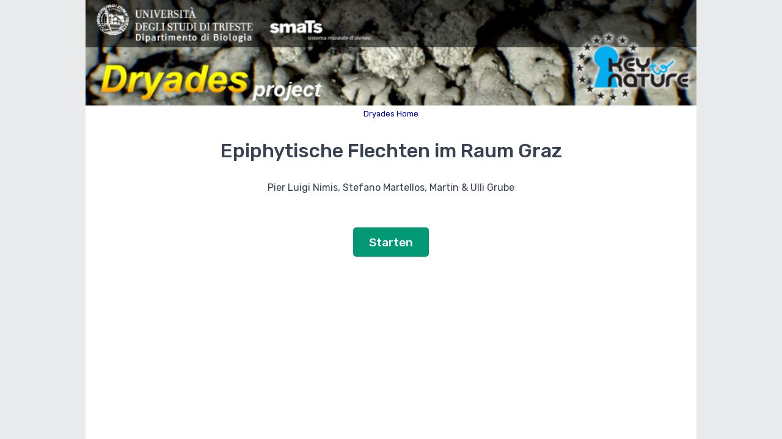

--- FILE ---
content_type: text/html; charset=UTF-8
request_url: https://dryades.units.it/home/index.php?procedure=ext_key_home&key_type=var&key_id=14512
body_size: 2701
content:

<!DOCTYPE html>
<html lang="en">
  <head>
    <meta charset="UTF-8" />
    <meta name="viewport" content="width=device-width, initial-scale=1.0" />
    <link rel="stylesheet" href="./css/style.css" />
    <link rel="preconnect" href="https://fonts.googleapis.com">
<link rel="preconnect" href="https://fonts.gstatic.com" crossorigin>
<link href="https://fonts.googleapis.com/css2?family=Rubik:wght@300;400;500;700&display=swap" rel="stylesheet">
    <script src="./js/app.js" defer></script>
    <!-- <script src="https://use.fontawesome.com/7d78b344b4.js"></script> -->
    <!-- required to fix scroll lock on ios -->

    <script src="./js/bodyScrollLock.js"></script>

<title>Epiphytische Flechten im Raum Graz</title><!-- <link rel="shortcut icon" type="image/png" href="img/favicon.png"/> -->
<meta name="description"
  content="Project Dryades, coordinated by the Department of Life Sciences of the Trieste University allows access to databases on the biodiversity of Italy.">
<meta name="keywords" content="biodiversity, plants, animals, lichens, fungi, keys, images">
<meta name="robots" content="index, follow">
<meta http-equiv="Content-Type" content="text/html; charset=utf-8">
<link rel="apple-touch-icon" sizes="180x180" href="img/dryades_favicon/apple-touch-icon.png">
<link rel="icon" type="image/png" sizes="32x32" href="img/dryades_favicon/favicon-32x32.png">
<link rel="icon" type="image/png" sizes="16x16" href="img/dryades_favicon/favicon-16x16.png">
<link rel="manifest" href="img/dryades_favicon/site.webmanifest">
</head>

<body>
  <div class="container"><div class="key-home-container">
  <div class="key-home-guts">
    <div class="key-single-banner">
      <img src="https://dryades.units.it/home/img/banners/bal00036.jpg" alt="" />
      <div
        class="key-couplet-title"
        style="text-align: center; padding: 0.1rem; font-size: 0.8em"
      >
        <a
          href="https://dryades.units.it/home"
          style="text-decoration: none !important; color: rgb(0, 0, 180)"
          >Dryades Home</a
        >
      </div>
    </div>
    <div class="key-single-title"><h4>Epiphytische Flechten im Raum Graz</h4></div>
    <div class="key-single-authors">Pier Luigi Nimis, Stefano Martellos, Martin & Ulli Grube</div>
    <div class="key-single-img-au"></div>
    <div class="key-single-description"></div>
    <div class="key-single-link">
      <a href="http://dryades.units.it/home/index.php?procedure=view_external&key_id=14512&key_type=var" class="link-like-button enter-button">Starten</a>
    </div>
    <br />
    <!-- </div>
</div> -->
<!-- Questi div vengono chiusi nello script -->
 <!--  </div> -->
<!-- </div> -->
</div>
    </div>

--- FILE ---
content_type: text/css
request_url: https://dryades.units.it/home/css/style.css
body_size: 36211
content:
/* COLORS */
/* NIGHT MODE */
/* :root {
  --primary: #047857;
  --darker: #232323;
  --dark: #fff;
  --pure: #374151;
  --smoke: whitesmoke;
  --light-gray: rgb(23, 27, 33);
} */

:root {
  /* --primary: #059669; */
  --primary: #019875;
  --darker: #232323;
  --dark: #374151;
  --less-dark: #48566b;
  --pure: #fff;
  --smoke: whitesmoke;
  --dark-gray: #6b7280;
  /* --light-gray: #f3f4f6; */
  --light-gray: #e8eaec;
}

/* GENERAL */

* {
  padding: 0;
  margin: 0;
  box-sizing: border-box;
  -webkit-font-smoothing: antialiased;
}

html {
  font-size: 16px;
  scroll-behavior: smooth;
}

body {
  font-family: "Rubik", sans-serif;
  font-weight: 400;
  background: var(--pure);
  color: var(--dark);
}

h3,
h4 {
  font-weight: 500;
}

p {
  hyphens: auto;
}

/* L'unico modo per bloccare lo scrolling in safari su ios */
/* alla fine ho aggiunto una classe javascript */
.scrollblock {
  overflow-y: hidden;
  /* position: relative;
    height: 100%; */

  touch-action: none;
  overscroll-behavior: none;
  -webkit-overflow-scrolling: auto;
  overflow: hidden;
}

.container {
  max-width: min(100%, 2000px);
  width: 100vw;
  margin: 0 auto;
  position: relative;
  overflow: hidden;
  background: var(--light-gray);
}

.main-home {
  /* min hight = 100vh - navbar - footer */

  min-height: calc(100vh - 25rem);
}

.main-page {
  /* min hight = 100vh - navbar - footer */

  min-height: calc(100vh - 13.5rem);
}

footer {
  height: 8rem;
  margin-top: 1rem;
  display: flex;
  align-items: center;
  justify-content: center;
  text-align: center;
  background-color: var(--dark);
  color: var(--pure);
}

.nav-wrapper {
  position: relative;
  display: flex;
  align-items: center;
  justify-content: space-between;
  background-color: rgba(255, 255, 255, 0);
  padding: 0 2rem;
  height: 4rem;
  z-index: 9999;
  color: white;
}

.nav-page {
  background-color: var(--light-gray) !important;
  color: var(--dark) !important;
}

.brand {
  display: flex;
  align-items: center;
}
.brand:hover {
  cursor: pointer;
}

.brand img {
  height: 2rem;
}

.nav-wrapper ul.nav-list {
  list-style-type: none;
  display: flex;
}

.nav-wrapper ul.nav-list li {
  position: relative;
}

.nav-wrapper ul.nav-list li a {
  all: unset;
  font-weight: 500;

  text-decoration: none;

  transition: all 0.2s ease-in-out;
}
.has-dropdown::after {
  content: "▾";
  padding-left: 5px;
}
.nav-wrapper ul.nav-list li a:hover {
  cursor: pointer;
}

.btn {
  background: var(--primary);
  color: var(--pure);
  outline: none;
  padding: 8px 20px;
  font-size: 14px;
  cursor: pointer;
  letter-spacing: 1px;
  border: 1px solid transparent;
  transition: all 0.5s ease-in-out;
}

.btn:hover {
  background: transparent;
  border-color: var(--pure);
}

nav ul.dropdown-list {
  list-style-type: none;
  display: none;
  /* background-color: var(--pure); */
  position: absolute;
  /* width: max-content; */
  z-index: 1;
  /*   transform: translateX(-50%); */
  opacity: 0;
  pointer-events: none;
}

.nav-wrapper ul.dropdown-list li {
  margin-left: 0;
  padding: 5px 0;
}

/* .nav-wrapper ul.dropdown-list li a {
  color: var(--dark);
} */

@keyframes moveUp {
  0% {
    opacity: 0;
    transform: translateX(-50%) translateY(0px);
  }
  100% {
    opacity: 1;
    transform: translateX(-50%) translateY(20px);
  }
}

.hamburger {
  display: none;
}

.hamburger,
.brand {
  z-index: 9999;
}

.nav-block {
  display: none;
}
.banner {
  width: 100vw;
  height: 16rem;
  overflow: hidden;
  position: absolute;
  top: -3rem;
  right: 0;
  z-index: 0;

  background-image: url("../img/img.jpg");

  filter: saturate(105%);

  background-size: cover;

  background-attachment: fixed;
  background-position: 0 -340px;
  background-repeat: no-repeat;
}
@media screen and (min-width: 1600px) {
  .banner {
    height: 20rem;
  }
  .title-home {
    margin-top: 16rem !important;
  }
  .main-home {
    min-height: calc(100vh - 29rem);
  }
}

.gradient {
  width: 100vw;
  height: 8rem;
  overflow: hidden;
  position: absolute;
  top: 0;
  right: 0;
  z-index: 2;
  background-image: linear-gradient(
    rgba(0, 0, 0, 0.5),
    rgba(0, 0, 0, 0.4),
    rgba(0, 0, 0, 0.1),
    rgba(0, 0, 0, 0)
  );
  background-size: 100vw 8rem;
}

.banner-small {
  height: 7rem;
  background-image: linear-gradient(rgba(0, 0, 0, 0.7), rgba(0, 0, 0, 0.5)),
    url("../img/img.jpg");
}

.home-title {
  position: relative;
  z-index: 2;
  width: inherit;
  /* height: 20rem; */
  display: flex;
  align-items: center;
  justify-content: center;

  margin-top: -1.5rem;
  margin-bottom: 10rem;
  text-align: center;
}

.title-home {
  margin-left: auto;
  margin-right: auto;
  margin-top: 12rem;
  border-radius: 5px;
  width: min(1000px, 90%);
  /* background: white; */
  color: var(--dark);
  backdrop-filter: blur(10px);
  -webkit-backdrop-filter: blur(10px);
  flex-direction: column;
  margin-bottom: 4rem;
  /* padding: 10px; */
}
.only-title {
  font-weight: 500;
  font-size: 3em;
  color: var(--dark);
  padding: 2rem 1rem 0 1rem;
  /* color: #e0af6f; */
}

.only-sub {
  margin: 4rem 0;
  font-weight: 500;
}

.home-description {
  padding: 2rem;
  padding-bottom: 2rem;
  text-align: justify;
  line-height: 1.5em;
}

@media screen and (max-width: 500px) {
  .banner {
    background-position: center;
    background-attachment: inherit;
  }
  .title-home {
    width: 100%;
    padding-left: 1rem;
    padding-right: 1rem;
    /* padding-top: 0;
    margin-top: 5rem; */
  }
  /* .only-title {
    font-size: 5em;
  } */
  .only-sub {
    margin: 3rem 0 1rem 0;
  }
  .home-description {
    margin-top: 1rem;
    padding: 1rem 0;
    margin-bottom: 2rem;
  }
}

.title-small {
  color: var(--dark);
  height: 6rem;
  font-size: 3em !important;
  font-weight: 500;
  letter-spacing: 1px;
  margin: 0.5rem;
  text-align: center;
}

.contact-container {
  align-items: start !important;
  padding-left: min(5rem, 10%) !important;
  padding-right: min(5rem, 10%) !important;
}

.contact-block:first-child {
  margin-bottom: 3em;
}

@media screen and (max-width: 500px) {
  .title-small {
    font-size: 2em !important;
  }
  .search-title {
    height: 4rem !important;
    font-size: 2em !important;
  }
}

/* GRID */
.grid {
  background: transparent;
  display: grid;
  width: inherit;
  column-gap: 3rem;
  row-gap: 3rem;
  margin: 1rem 1rem;
}

.grid:not(:last-child) {
  margin-bottom: 9.6rem;
}

.grid--2-cols {
  grid-template-columns: repeat(2, 1fr);
}

.grid--3-cols {
  grid-template-columns: repeat(3, 1fr);
}
@media screen and (max-width: 860px) {
  .grid--3-cols {
    grid-template-columns: 1fr;
    grid-template-rows: repeat(3, 1fr);
    margin: 0 2rem;
  }
}
.home-card-container {
  display: flex;
  flex-direction: row;
  flex-wrap: wrap;
  justify-content: center;
  align-items: center;
  width: inherit;
}
.home-card-container2 {
  display: flex;
  flex-direction: column;

  width: inherit;
}
.key-card-container {
  flex-direction: column;
}

.grid--4-cols {
  grid-template-columns: repeat(4, 1fr);
}

.grid--center-v {
  align-items: center;
}

/* HOME CARD */
.home-card {
  margin: 1rem 1rem;
  width: min(90%, 600px);
  max-height: 5rem;
  margin-left: auto;
  margin-right: auto;
  padding: 1rem;
  min-height: 7rem;
  /* background-color: var(--pure); */
  display: grid;
  grid-template-columns: 0.2fr 1fr;
  /* box-shadow: 0 4px 6px 0 rgb(0 0 0 / 0.1), 0 2px 4px 0 rgb(0 0 0 / 0.1); */
  /* box-shadow: 0 0 4px rgb(0 0 0 / 0.1), 0 0 4px rgb(0 0 0 / 0.1); */
  border: 1px solid var(--light-gray);
  border-radius: 5px;
  /* transition: transform 0.3s; */
  cursor: pointer;
}
.home-card:last-child {
  margin-bottom: 4rem;
}
.card-small {
  width: 15rem;
  padding: 1rem;
  height: 20rem;
  min-height: 20rem;
  padding: 0;
  grid-template-rows: 1fr 0.3fr;
  overflow: hidden;
}
.card-small img {
  height: 100%;
}

.key-card {
  margin: 0.5rem 0;
  width: 90%;
  min-height: 4rem;

  background-color: var(--pure);
  display: grid;
  grid-template-columns: 100px 2fr 0.3fr;
  /* box-shadow: 0 4px 6px 0 rgb(0 0 0 / 0.1), 0 2px 4px 0 rgb(0 0 0 / 0.1); */
  /* box-shadow: 0 0 4px rgb(0 0 0 / 0.1), 0 0 4px rgb(0 0 0 / 0.1); */
  align-items: center;
  justify-content: center;
  border-radius: 5px;
  /* transition: transform 0.3s; */
  cursor: pointer;
  overflow: hidden;
}

/* @media screen and (max-width: 860px) {
  .home-card {
    max-width: 30rem;
  }
} */
@media screen and (max-width: 500px) {
  .home-card {
    margin: 2rem 0;
  }
}

/* .home-card:hover, */
.key-card:hover {
  /* transform: translateY(-5px) translateZ(0);
  box-shadow: 0 10px 15px 0 rgb(0 0 0 / 0.1), 0 4px 6px 0 rgb(0 0 0 / 0.1); */
  box-shadow: 0 0 4px rgb(0 0 0 / 0.1), 0 0 4px rgb(0 0 0 / 0.1);
}

.home-card:hover {
  background-color: var(--light-gray);
}

.card-icon,
.card-title,
.card-text {
  align-self: center;
  justify-self: center;
}
.key-title {
  box-sizing: border-box;
  padding: 0 1rem;
  width: 100%;
}
@media screen and (max-width: 320px) {
  .key-title {
    word-break: break-all;
  }
}

.key-title-name {
  text-align: center;
  font-size: 3em;
  margin: 1rem 0;
}

.card-icon {
  background-color: var(--primary);
  border-radius: 50%;
  color: #fff;
  text-align: center;
  height: 60px;
  width: 60px;
  line-height: 60px;
  display: inline-block;
  font-size: 25px;
  font-weight: 700;
}

.card-title {
  font-weight: 500;
  font-size: 1.5em;
  padding-left: max(10%, 20px);
  justify-self: flex-start;
}

/* KEYS VISIBILITY */
.page-title {
  margin: 2rem 1rem;
}
.key-block-container {
  max-width: 1000px;
  margin-left: auto;
  margin-right: auto;
}

.key-vis-container {
  display: flex;

  margin: 0.5rem 1rem;

  background-color: var(--pure);
  border-radius: 5px;
  align-items: center;
}

.general-container {
  padding: 2rem 1rem;
  flex-direction: column;
}
.general-container p {
  margin: 1rem 0;
}

.home-title-container {
  position: relative;
  z-index: 1;
  margin-top: 10rem;
  height: 600px;
}

.key-vis-container:hover {
  box-shadow: 0 0 4px rgb(0 0 0 / 0.1), 0 0 4px rgb(0 0 0 / 0.1);
}

.key-vis-container p {
  margin-left: 2rem;
  margin-left: 1rem;
}

.div-radio {
  width: 40px;

  padding: 1rem;
  display: flex;
  align-self: stretch;
  align-items: center;
  justify-content: center;
}

.visibility-on {
  background-color: rgb(4, 192, 4);
  border-bottom-left-radius: 5px;
  border-top-left-radius: 5px;
}

.visibility-off {
  background-color: rgb(254, 82, 82);
}

.portal-image {
  width: 190px;
  height: 123px;
  margin: 1rem;
  object-fit: contain;
  /* transform: scale(50%); */
}
.checklist-image {
  width: 150px;
  height: 150px;
  margin: 1rem;
  /* transform: scale(50%); */
}
.checklist-wrapper {
  padding-left: 1rem;
  padding-right: 0;
}
@media screen and (max-width: 420px) {
  .checklist-wrapper {
    padding-left: 0;
  }
}
.checklist-title {
  margin-bottom: 1rem;
}
.checklist-flag {
  text-align: end;
}

.checklist-description p {
  margin-left: 0;
}
.checklist-description p:first-child {
  padding-bottom: 0.3rem;
}

footer img {
  filter: brightness(0) invert(1);
  height: 4.5rem;
}
@media screen and (max-width: 500px) {
  footer img {
    height: 3rem;
  }
  .portal-image {
    width: 95px;
    height: 61px;
    margin: 0.5rem 0rem 0.5rem 0.5rem;
  }
  .checklist-image {
    width: 75px;
    height: 75px;
    margin: 0.5rem 0rem 0.5rem 0.5rem;
  }

  .checklist-flag {
    padding-left: 0.4rem;
    padding-right: 0.4rem;
  }
  .checklist-description {
    font-size: 0.9em;
  }
}

@media screen and (max-width: 380px) {
  .portal-image {
    width: 77px;
    height: 49px;
  }
}

/* LISTA E RICERCA CHIAVI */
.key-selection {
  display: flex;
  align-items: center;
  justify-content: center;
  margin: 0.5rem 0;
  /* width: 60px;
  height: 60px; */
}

.key-selection-image {
  max-width: 120px;
  width: 120px;
  height: auto;
}
/* .key-selection img {
  transform: scale(2);
} */
.key-selection-card {
  display: flex;
  flex-direction: column;
  align-items: center;
  justify-content: flex-start;
  width: 13rem;
  height: 13.2rem;
  padding: 1rem;

  overflow: hidden;
  margin: 1rem 1rem;

  background-color: var(--pure);
  border-radius: 5px;
  /* box-shadow: 0 0 4px rgb(0 0 0 / 0.1), 0 0 4px rgb(0 0 0 / 0.1); */

  cursor: pointer;
}

.key-selection-title {
  font-weight: 500;
  text-align: center;
  margin-top: 0.5rem;
}

/* FOR SCALE */
@media screen and (max-width: 860px) {
  .key-selection-card {
    height: 14.5rem;
  }
}
/* FOR MOBILE */
@media screen and (max-width: 420px) {
  .key-selection-card {
    margin: 0.5rem 0.4rem;
    flex-direction: row;
    justify-content: left;
    padding: 1rem 1.2rem 1rem 0.8rem;
    width: 100vw;
    height: 10rem;
    /* box-shadow: 0 0 0 rgb(0 0 0 / 0.1), 0 0 0 rgb(0 0 0 / 0.1); */
  }
  .key-selection {
    margin-right: 1rem;
  }
  .key-selection-title {
    text-align: left;
  }
  .key-selection-image {
    max-width: 120px;
    width: 25vw;
    height: auto;
  }
}

.key-clickable {
  padding: 0.5rem;
}

/* RICERCA E SELEZIONE */
.input-box {
  display: flex;
  flex-direction: column;
  align-items: center;
  justify-content: flex-start;
  padding: 1rem;
  overflow: hidden;
  margin: 1rem auto;
  max-width: 860px;
  /* padding-left: 25vw; */

  background-color: var(--pure);

  border-radius: 5px;
  /* box-shadow: 0 0 4px rgb(0 0 0 / 0.1), 0 0 4px rgb(0 0 0 / 0.1); */
}

.lang-check {
  margin: 0.5rem 0 0.5rem 0.8rem;
}

.input-title,
.input-title-org {
  font-size: 1.5em;
  font-weight: 500;
  text-align: center;
  margin-bottom: 1rem;
}

.input-subtitle-org {
  margin-top: -0.7rem;
  text-align: center;
  color: var(--less-dark);
  margin-bottom: 1rem;
}
#key-string,
#key-taxa {
  all: unset;
  height: 28px;
  margin: 0.5rem 0 1rem 0;
  border: 1px solid var(--dark);
  /* box-shadow: 0 0 4px rgb(0 0 0 / 0.1), 0 0 4px rgb(0 0 0 / 0.1); */
  border-radius: 5px;

  width: 100%;
}

.organism-check {
  margin: 0.4rem;

  display: flex;
  align-items: center;
}

.organism-check label {
  align-self: center;
  display: flex;
  align-items: center;
}
.organism-check label::before {
  content: "";
  display: inline-block;

  background-size: 100%;
  width: 45px;
  height: 45px;
  /* top: 15px; */
  position: relative;
  margin: 0 0.5rem;
}
#pla-label::before {
  background-image: url(../img/key-thumbnail/pla.jpg);
}
#lic-label::before {
  background-image: url(../img/key-thumbnail/lic.jpg);
}
#alg-label::before {
  background-image: url(../img/key-thumbnail/alg.jpg);
}
#mus-label::before {
  background-image: url(../img/key-thumbnail/mus.jpg);
}
#ins-label::before {
  background-image: url(../img/key-thumbnail/ins.png);
}
#pes-label::before {
  background-image: url(../img/key-thumbnail/pes.jpg);
}
#fun-label::before {
  background-image: url(../img/key-thumbnail/fun.png);
}
#ucc-label::before {
  background-image: url(../img/key-thumbnail/ucc.jpg);
}

.search-button {
  all: unset;

  padding: 0.8rem 1.6rem;
  background-color: var(--pure);
  border-radius: 5px;
  font-weight: 500;
  /* box-shadow: 0 0 3px rgb(0 0 0 / 0.1), 0 0 3px rgb(0 0 0 / 0.1); */
}
.box-invisible {
  background-color: var(--light-gray);
  box-shadow: none;
}
.search-button:hover {
  cursor: pointer;
  box-shadow: 0 0 4px rgb(0 0 0 / 0.1), 0 0 4px rgb(0 0 0 / 0.1);
}

/* KEY SEARCH FOR MOBILE */
@media screen and (max-width: 860px) {
  .input-box {
    margin: 1rem 0.5rem;
  }
}

/* KEY VIEW PAGE */
.key-page-wrapper {
  display: flex;

  align-items: center;
  min-height: 100vh;
  width: 100%;
  flex-direction: column;
  /* gap: 2em; */
}

.key-content-wrapper {
  display: grid;
  column-gap: 2rem;
  max-width: 120rem;

  grid-template-columns: 20rem 40rem 20rem; /* uguale a button width */
}

@media screen and (max-width: 1350px) {
  .key-content-wrapper {
    width: 98%;
  }
  .key-content-wrapper {
    grid-template-columns: auto 30rem auto;
  }
}
@media screen and (max-width: 1000px) {
  .key-content-wrapper {
    column-gap: 1rem;
    grid-template-columns: auto 25rem auto;
  }
}

.key-navbar,
.key-steps {
  /* margin-top: 2rem; */ /* per allineamento */
  display: flex;
  flex-direction: column;
  justify-content: center;
  align-items: center;
}
.key-navbar {
  /*  margin-top: 2rem; */
  flex-direction: row;
  width: min(1000px, 100%);
  justify-content: space-between;
  align-items: stretch;
}
.key-steps {
  width: 50rem;
  max-width: 96%;
}

/* .key-navbar {
  margin-bottom: 1rem;
} */

.key-navbar-mini {
  display: flex;
  flex-direction: row;
  width: 100%;
  justify-content: space-between;
  align-items: center;
}
.key-navbar-btn,
.key-navbar-mini-btn,
.key-steps-btn {
  color: var(--dark);
  padding: 0.5rem;
  background-color: var(--pure);
  text-decoration: none;
  border: none;
  text-align: center;
  font-weight: 600;
  width: 100%;
  height: auto;

  border-radius: 5px;
  margin: 0.5rem;
}
.key-navbar-mini-btn {
  margin: 0.5rem 0;
  width: 10rem !important;
  height: 3rem;
}

.key-navbar-mini-btn:last-child:hover {
  cursor: default !important;
  box-shadow: none;
}

.key-navbar-btn {
  margin: 0.4rem;
  min-height: 3rem;
}
.key-navbar-btn:first-child {
  margin-left: 0;
}
.key-navbar-btn:last-child {
  margin-right: 0;
}

.key-steps-btn {
  margin: 0.1rem 0;
}

.key-mobile {
  display: none;
}
.key-desktop {
  display: flex;
}
@media screen and (max-width: 860px) {
  .key-couplet-banner {
    width: min(700px, 100%);
  }
  .key-navbar {
    width: 100%;
    flex-wrap: wrap;
  }
  .key-navbar-btn {
    width: 48%;
  }
  .key-navbar-btn:nth-child(2) {
    margin-right: 0;
  }
  .key-navbar-btn:nth-child(3) {
    margin-left: 0;
  }
  .key-mobile {
    display: flex;
    margin-top: 1rem;
  }
  .key-desktop .key-navbar-btn:nth-child(2),
  .key-desktop .key-navbar-btn:nth-child(3) {
    display: none;
  }
  .key-desktop .key-navbar-btn:nth-child(1),
  .key-desktop .key-navbar-btn:nth-child(4) {
    width: min(10rem, 45%) !important;
  }
}

@media screen and (max-width: 320px) {
  .key-navbar-btn,
  .key-navbar-mini-btn {
    font-size: 0.8em;
  }
  .key-navbar-btn {
    width: 46%;
  }
}

.key-navbar-btn:hover,
.key-navbar-mini-btn:hover,
.key-steps-btn:hover {
  cursor: pointer;
  box-shadow: 0 0 4px rgb(0 0 0 / 0.1), 0 0 4px rgb(0 0 0 / 0.1);
}

.key-wrapper {
  display: flex;
  flex-direction: column;
  align-items: center;
  width: 1000px;
  max-width: 98%;
  margin-left: auto;
  margin-right: auto;
}
.key-choice {
  box-sizing: border-box;
  cursor: pointer;
  display: flex;
  padding: 0.7rem 0;
  justify-content: center;
  flex-direction: column;
  align-items: center;
  min-height: 5rem;
  width: 100%;
  /* width: 40rem; */
  background-color: var(--pure);
  border-radius: 5px;
  margin: 0.5rem 0;
}
.key-choice:hover {
  box-shadow: 0 0 4px rgb(0 0 0 / 0.1), 0 0 4px rgb(0 0 0 / 0.1);
}

.key-img-responsive-container {
  width: 100%;
  position: relative;
  min-height: 10px;
  overflow: hidden;
  display: flex;
  align-items: center;
  justify-content: center;
  margin-bottom: 0.1rem;
}
@media screen and (max-width: 620px) {
  .key-img-responsive-container {
    margin-bottom: 0.5rem;
  }
}

.key-img {
  box-sizing: border-box;

  max-width: 98%;

  max-height: 160px;
  width: auto;
  border-radius: 3px;
  position: absolute;
  top: 0;
  left: auto;
  right: auto;
}
.key-text {
  color: rgb(0, 0, 180);
  padding: 0 1rem 0 1rem;
  box-sizing: border-box;
  text-align: center;
  /* line-height: 1.5em; */
}

/* PRINT KEY */
.print-key-standard,
.print-key-taxa,
.print-key-desc,
.print-key-white {
  display: grid;
  width: 100%;
}

.print-key-standard,
.print-key-taxa,
.print-key-desc {
  background-color: var(--pure);
}

.print-key-standard {
  grid-template-columns: 3rem 1fr 0.4fr;
}
.print-key-taxa,
.print-key-desc {
  grid-template-columns: 3rem 1fr 0.4fr;
}
.print-key-white {
  grid-template-columns: 1fr;
  height: 5px;
}
.print-key-white-small {
  height: 2px;
}

.num,
.char-desc,
.num-to {
  padding: 0.5rem;
  display: flex;
  align-items: center;
}

.char-desc {
  padding-right: 2rem;
}

.print-key-standard,
.print-key-taxa {
  font-weight: 500;
  font-size: 1em;
}

.print-key-desc {
  padding-bottom: 1rem;
}

.num {
  justify-content: center;
}

.print-key-standard .num-to {
  justify-content: end;
  padding-right: 1rem;
  text-align: right;
}
.print-key-taxa .num-to {
  justify-content: flex-start;
  padding-right: 1rem;
}

.print-key-desc .num-to {
  justify-content: start;
}
.print-key-desc .num-to img {
  width: 250px;
  max-width: 100%;
  height: 200px;
  object-fit: contain;
}

.print-key-desc .char-desc {
  text-align: justify;
  font-size: 0.9em;
  line-height: 1.5em;
}
.print-key-standard,
.print-key-taxa {
  font-size: 0.95em;
}
@media screen and (max-width: 800px) {
  .print-key-taxa .char-desc {
    position: relative;
  }
  .print-key-taxa .char-desc::after {
    content: "▾";
    font-size: 2em;
    position: absolute;
    left: calc(50% - 2rem);
    bottom: -1rem;
    /* transform: translateX(-5%); */
  }
  .print-key-taxa {
    grid-template-columns: 3rem 1fr;
    grid-template-rows: auto;
    grid-template-areas:
      "numt char-desct"
      ". num-tot";
  }

  .print-key-taxa .num {
    grid-area: numt;
    padding-bottom: 1rem;
  }

  .print-key-taxa .char-desc {
    grid-area: char-desct;
    padding-bottom: 1rem;
  }

  .print-key-taxa .num-to {
    grid-area: num-tot;
    text-align: center;
    justify-content: center;
    padding-top: 1rem;
    padding-right: 3rem;
    padding-left: 0;
  }

  .print-key-desc {
    grid-template-columns: 3rem 1fr;
    grid-template-rows: auto;
    grid-template-areas:
      ". num-to"
      ". char-desc";
  }

  .print-key-desc .num {
    grid-area: num;
    padding: 0;
  }

  .print-key-desc .char-desc {
    grid-area: char-desc;
    padding: 1rem;
    padding-left: 0;
    padding-right: 3rem;
    hyphens: auto;
  }

  .print-key-desc .num-to {
    grid-area: num-to;
    padding-left: 0;
    padding-right: 3rem;
  }

  .print-key-desc .num-to {
    justify-content: center;
  }
  .print-key-desc .num-to img {
    width: auto;
    max-width: 100%;
    height: 200px;
    object-fit: contain;
  }
}

/* PRINT KEY NAVIGATION */
.key-navigation {
  display: flex;
  flex-direction: row;
  flex-wrap: wrap;
  justify-content: center;
  border-radius: 5px;
  margin: 1rem 0;
  /*  background-color: var(--pure);
  border: 4px solid var(--pure); */
}
.key-navigation div {
  width: 3rem;
  padding: 0.5rem 0;
  border-radius: 5px;
  text-align: center;
  border: 1px solid var(--light-gray);
  background-color: var(--pure);
}
.key-navigation div:hover {
  background-color: var(--primary);
  color: var(--pure);
  cursor: pointer;
}
.key-navigation-selected {
  background-color: var(--primary) !important;
  color: var(--pure);
}

/* MOBILE */
@media screen and (max-width: 860px) {
  .key-content-wrapper {
    grid-template-columns: 1fr;
  }
}

.key-lang-flag {
  padding-left: 1rem;
  padding-right: 1rem;
  font-size: 2em;
}
.flag-key {
  padding-right: 0;
  width: 50px;
}
.key-lang-flag img {
  width: 32px;
  height: 25px;
  border: 1px solid var(--dark);
  border-radius: 3px;
}

.nav-flag a img {
  width: 32px;
  height: 25px;
  border: 1px solid var(--dark);
  border-radius: 3px;
}

.lang-check label {
  position: relative;
  bottom: 1px;
}
.lang-check img {
  margin: 0 0.2rem;
  position: relative;
  bottom: -3px;
  width: 24px;
  height: 18px;
  border: 1px solid var(--dark);
  border-radius: 3px;
}

.key-clickable:hover {
  cursor: pointer;
}

/* TAXA IN KEY */
.key-taxa-other-weapper {
  display: flex;
  flex-direction: row;
  justify-content: center;
  flex-wrap: wrap;
  margin: 1rem;
  width: 100%;
  max-width: 1000px;
  margin-left: auto;
  margin-right: auto;
}

.key-taxa-other-block {
  width: 320px;
  display: flex;
  flex-direction: column;
  justify-content: flex-start;
  align-items: center;
  margin: 6px;
  background: var(--pure);
  border-radius: 5px;
  padding: 1rem;
}
.key-taxa-other-block:hover {
  cursor: pointer;
}

.key-taxa-main-block,
.key-taxa-description-block,
.key-taxa-list-block {
  width: 100%;
  display: flex;
  flex-direction: column;
  justify-content: flex-start;
  align-items: center;
  margin: 0.5rem 0.3rem 0.5rem 0.3rem;
  background: var(--pure);
  border-radius: 5px;
  padding: 1rem;
}
/* .key-taxa-main-block,
.key-taxa-list-block {
  margin-top: 0.5rem;
} */
.key-taxa-description-block {
  align-items: start;
}
.key-taxa-description-block p {
  padding: 1rem;
  line-height: 1.5em;
}
.key-taxa-goto {
  margin: auto;
}
.key-taxa-goto a {
  text-decoration: none;
}

.key-taxa-list-block ul {
  max-width: 400px;
  padding-left: 2rem;
}
.key-taxa-list-block ul li a {
  text-decoration: none;
  color: rgb(0, 0, 180);
}

.key-taxa-main-block img {
  max-width: 100%;
  max-height: 350px;
  object-fit: contain;
}

.key-taxa-main-full {
  width: 100%;
  display: flex;
  flex-direction: row;
  justify-content: space-around;
  align-items: center;
}
.key-taxa-main-dist {
  width: 350px;
  height: 536px;
  display: flex;
  flex-direction: column;
  justify-content: space-between;
  align-items: center;
  margin-left: 1rem;
}
.key-taxa-main-img {
  width: 350px;
  display: flex;
  flex-direction: column;
  justify-content: space-between;
  align-items: center;
  margin-right: 1rem;
}

.main-taxa-image-container {
  max-width: 100%; /* Ensure the container doesn't overflow its parent */
  overflow: hidden; /* Hide any content that overflows the container */
}

.main-taxa-image-container img {
  width: 100%; /* Make the image fill the container */
  height: auto; /* Maintain the aspect ratio of the image */
  display: block; /* Remove any vertical space between the image and its container */
}

.key-taxa-main-block p {
  text-align: center;
  font-size: 0.8em;
}

.key-taxa-other-block p {
  padding-top: 0.5rem;
  text-align: center;
  font-size: 0.8em;
  width: 100%;
  -webkit-hyphens: auto;
  -moz-hyphens: auto;
  -ms-hyphens: auto;
  hyphens: auto;
  overflow: hidden;
}

.key-taxa-title {
  margin: 0.5rem 0;
  text-align: center;
}

@media screen and (max-width: 692px) {
  .key-taxa-main-block,
  .key-taxa-description-block,
  .key-taxa-other-block {
    width: 100%;
  }
  .key-taxa-other-block {
    margin: 6px 0 6px 0;
  }

  .key-taxa-main-full {
    flex-direction: column;
    justify-content: center;
  }
  .key-taxa-main-dist {
    margin: 3rem 0 0 0;
  }
  .key-taxa-main-img {
    margin: 0 0.5rem 0 0.5rem;
  }
}
@media screen and (max-width: 400px) {
  .key-taxa-main-img {
    width: 98%;
  }
  .key-taxa-main-dist {
    width: 99%;
    height: auto;
  }
}

@media screen and (min-width: 1040px) {
  .key-taxa-other-block {
    margin: 10px;
  }

  .key-taxa-other-block:first-child,
  .key-taxa-other-block:nth-child(3n + 1) {
    margin-left: 0;
  }

  .key-taxa-other-block:nth-child(3n) {
    margin-right: 0;
  }
}

.topo {
  width: 300px;
  height: 250px;
  position: relative;
  overflow: hidden;
  display: flex;
  align-items: center;
  justify-content: center;
  margin-bottom: 0.5rem;
}
.topo img {
  /* position: absolute;
  top: 0;
  left: auto;
  right: auto; */
  max-width: 300px;
  max-height: 250px;
  /* questa combo fa lo scaling come lo voglio */
  height: 250px;
  object-fit: contain;
  /* border-radius: 3px; */
}

/* KEYS MODAL */

.modal {
  /* This way it could be display flex or grid or whatever also. */
  display: block;
  overflow: hidden;

  /* Probably need media queries here */
  width: 1000px;
  max-width: 100%;

  height: 800px;
  max-height: 90%;

  position: fixed;

  z-index: 10001;

  left: 50%;
  top: 50%;

  /* Use this for centering if unknown width/height */
  transform: translate(-50%, -50%);

  /* If known, negative margins are probably better (less chance of blurry text). */
  /* margin: -200px 0 0 -200px; */

  background: var(--light-gray);
  box-shadow: 0 4px 6px -1px rgb(0 0 0 / 0.1), 0 2px 4px -2px rgb(0 0 0 / 0.1);
  border-radius: 5px;
}

@media screen and (max-width: 750px) {
  .modal {
    border-radius: 0;
    max-height: 100%;
  }
}

.closed {
  display: none;
}

.modal-overlay {
  position: fixed;
  top: 0;
  left: 0;
  width: 100%;
  height: 100%;
  z-index: 10000;
  backdrop-filter: blur(2px);
  background: rgba(0, 0, 0, 0.6);
}
.modal-guts {
  position: absolute;
  display: flex;
  flex-direction: column;
  top: 0;
  left: 0;
  width: 100%;
  height: 100%;
  overflow-y: auto;
  overflow-x: hidden;
  padding: 20px 20px 20px 20px;
}

.modal .close-button {
  position: absolute;

  /* don't need to go crazy with z-index here, just sits over .modal-guts */
  z-index: 1;

  top: 10px;

  /* needs to look OK with or without scrollbar */
  right: 10px;

  border: 0;
  /* background: black; */
  background: white;
  color: black;

  /* padding: 5px 10px; */
  font-size: 1.5em;
  font-weight: 800;
  border-radius: 50%;
  display: flex;
  align-items: center;
  justify-content: center;
  width: 30px;
  height: 30px;
  box-shadow: 0 0 4px rgb(0 0 0 / 0.1), 0 0 4px rgb(0 0 0 / 0.1);
}

.modal .close-button:hover {
  cursor: pointer;
}

.link-like-button {
  all: unset;
  color: var(--dark);
  font-size: 1.2em;
  padding: 0.8rem 1.6rem;
  background-color: var(--pure);
  border-radius: 5px;
  font-weight: 500;
}
.link-like-button:hover {
  cursor: pointer;
}

/* KEY METADATA */
.key-single-banner {
  margin: -20px -20px 0 -20px;
  min-height: 180px;
}

@media screen and (max-width: 860px) {
  .key-single-banner {
    min-height: 18vw;
  }
}

.key-single-banner img {
  width: 100%;
  height: auto;
}
.key-single-title {
  text-align: center;
  font-size: 2em;
  font-weight: 600;
  padding: 2rem 0 1rem 0;
}
.key-single-authors {
  text-align: center;
  padding: 1rem 0 0 0;
}
.key-single-img-au {
  text-align: center;
  padding: 0 0 1rem 0;
}
.key-single-description {
  padding: 1rem 0;
  line-height: 1.5em;
  /* text-align: justify; */
}
.key-single-link {
  text-align: center;
  padding: 1rem 0;
  margin: 0.3rem 0;
}

.key-home-container {
  display: flex;
  justify-items: center;
  width: 100%;
  min-height: 100vh;
  background-color: var(--light-gray);
}
.key-home-guts {
  background: var(--pure) !important;
  width: 100%;
  max-width: 1000px;
  display: flex;
  justify-self: center;
  flex-direction: column;
  padding: 20px;
  margin-left: auto;
  margin-right: auto;
  background-color: var(--light-gray);
}

.enter-button {
  background-color: var(--primary);
  color: var(--pure);
}

.pdf-button {
  font-size: 1em;
  box-shadow: 0 0 4px rgb(0 0 0 / 0.2), 0 0 4px rgb(0 0 0 / 0.2);
  margin-bottom: 0.5rem;
}

.key-couplet-banner {
  background-color: var(--pure);
  border-bottom-left-radius: 5px;
  border-bottom-right-radius: 5px;
  width: min(1000px, 100%);
  margin-bottom: 0.5rem;
}
.key-couplet-banner img {
  width: 100%;
  height: auto;
  max-height: 150px;
  object-fit: cover;
  object-position: top;
}
.key-couplet-banner .key-couplet-title {
  text-align: center;
  padding: 0.5rem;
  padding-bottom: 0.8rem;
  hyphens: auto;
}

.nav-wrapper ul.nav-list li {
  padding: 0 1rem;
}

@media screen and (max-width: 1020px) and (min-width: 861px) {
  .nav-wrapper ul.nav-list li {
    padding: 0 0.5rem;
  }
}

/* DESKTOP */
@media screen and (min-width: 861px) {
  /* FIX OVERFLOW WHEN NOT CLOSING MOBILE MENU */
  body,
  .container {
    overflow-y: visible !important;
  }
  .nav-wrapper {
    /* background-color: #23232300; */
    padding-right: 0;
    padding-left: 1rem;
    /* box-shadow: 0 4px 6px -1px rgb(0 0 0 / 0.1), 0 2px 4px -2px rgb(0 0 0 / 0.1); */
  }
  .nav-wrapper ul.nav-list {
    /* align-items: center; */
    height: 100%;
  }
  /* .nav-wrapper ul.nav-list li a {
    color: white;
  } */

  .nav-link-centered {
    text-align: center;
  }

  .nav-wrapper ul.nav-list li {
    display: flex;
    align-items: center;

    margin: 0;
  }
  .nav-wrapper ul.nav-list li a {
    height: fit-content;
  }
  .nav-home ul.nav-list li a {
    background: linear-gradient(
      rgba(255, 255, 255, 0),
      rgb(0, 0, 0, 0.1),
      rgba(255, 255, 255, 0)
    );
  }

  .nav-page ul.nav-list li:hover .dropdown-list li a {
    background: none;
  }

  .dropdown-list {
    display: flex;
    visibility: visible;
    flex-direction: column;
    padding: 1rem 0;
    transform: translateX(-50%);
    right: -8rem;
    width: 10rem;
    top: 2.7rem;
    box-shadow: 0 4px 6px -1px rgb(0 0 0 / 0.1), 0 2px 4px -2px rgb(0 0 0 / 0.1);
    border-bottom-left-radius: 10px;
    border-bottom-right-radius: 10px;
  }
  .nav-wrapper ul.nav-list li:hover .dropdown-list {
    background-color: #232323a3;
    border-top-right-radius: 5px;
    border-top-left-radius: 5px;
    visibility: visible;
    pointer-events: auto;
    display: flex;
    animation: moveUp 0.2s ease-in-out forwards;
  }

  .nav-page ul.nav-list li:hover .dropdown-list {
    background-color: var(--light-gray);
  }

  .nav-list li:hover {
    background-color: rgba(255, 255, 255, 0);
  }

  .dropdown-list li {
    box-sizing: border-box;
    text-align: left;
    padding: 1rem 2rem !important;
  }
}
/* MOBILE */

@media screen and (max-width: 860px) {
  html {
    font-size: 14px;
  }
  input[type="text"],
  input[type="number"],
  textarea {
    font-size: 16px;
  }

  .nav-wrapper {
    color: var(--dark);
  }

  .nav-wrapper ul.nav-list li .dropdown-list {
    display: none;
  }

  .nav-wrapper ul.nav-list.open li .dropdown-list {
    opacity: 1;
    pointer-events: auto;
    padding-bottom: 0;
    display: flex;
    width: max-content;
    flex-direction: column;
    align-items: flex-start;
    margin: 1rem 0 1rem -2rem;
  }
  .dropdown-list li {
    word-wrap: break-word;
  }

  /* ul.nav-list.open li ul.dropdown-list {
    position: relative;
    background: transparent;
    padding-top: 0;
    height: max-content;
    padding-top: 6px;
  } */

  .nav-block {
    background: var(--light-gray);
    display: block;
    width: 100%;
    height: 4rem;
    position: absolute;
    overflow: hidden;
    top: 0;
    left: 0;
    z-index: 99;
    /* box-shadow: 0 4px 6px -1px rgb(0 0 0 / 0.1), 0 2px 4px -2px rgb(0 0 0 / 0.1); */
  }

  .nav-home,
  .nav-home .nav-block {
    background: #f3f4f600;
  }

  .hamburger {
    display: flex;
    flex-direction: column;
    padding: 20px 0;
    cursor: pointer;
  }

  .hamburger span {
    background: var(--dark);
    width: 28px;
    height: 2px;
    margin-bottom: 8px;
  }
  .hamburger span:last-child {
    margin-bottom: 0;
  }

  .nav-home .hamburger span {
    background: white;
  }

  ul.nav-list {
    background: var(--light-gray);
    position: fixed;
    left: 0;
    top: 0;
    width: 100%;
    height: 100%;
    display: flex;
    flex-direction: column;
    padding-top: 80px;
    opacity: 0;
    pointer-events: none;
    transition: all 0.3s ease-in-out;
    align-items: flex-start;
    padding-left: 2rem;
  }

  ul.nav-list li {
    padding: 1rem 2rem !important;
  }

  ul.nav-list.open {
    opacity: 1;
    /*   background-color: rgba(255, 255, 255, 0.8);
  backdrop-filter: blur(10px); */
    pointer-events: auto;
    overflow-y: scroll;
  }

  .hamburger span {
    transform-origin: left;
    transition: all 0.3s ease-in-out;
  }

  .nav-wrapper ul.nav-list li a {
    font-size: 20px;
    letter-spacing: 1px;
  }

  .nav-wrapper ul.nav-list .nav-flag a {
    font-size: 3em !important;
  }

  .nav-wrapper ul.dropdown-list li a {
    color: var(--dark-gray);
  }

  /* .home-card {
    margin: 2rem 5vw;
  } */
  /* .home-title {
    font-size: 4em;
  } */
  .nav-flag {
    margin-top: 3rem;
  }
  .nav-flag a {
    font-size: 2em !important;
  }
}

/* MOBILE  VERY SMALL */
@media screen and (max-width: 320px) {
  body {
    font-size: 0.8em !important;
  }

  ul.nav-list {
    padding-left: 0;
    overflow-x: hidden;
  }
  nav ul.dropdown-list {
    overflow-x: hidden;
  }

  /* .home-title {
    font-size: 3em;
  } */

  .title-small {
    font-size: 2em !important;
  }
}

.transparent {
  background-color: rgba(255, 255, 255, 0.5);
}

.none {
  display: none;
}

.resize-animation-stopper * {
  animation: none !important;
  transition: none !important;
}

.clear {
  clear: both;
}
.last {
  margin-right: 0;
}
.hidden {
  display: none !important;
}

.nav-flag a {
  font-size: 2em !important;
}


--- FILE ---
content_type: application/javascript
request_url: https://dryades.units.it/home/js/app.js
body_size: 2691
content:
const disableBodyScroll = bodyScrollLock.disableBodyScroll;
const enableBodyScroll = bodyScrollLock.enableBodyScroll;

let hamburger = document.querySelector('.hamburger');
let mobileNav = document.querySelector('.nav-list');

let bars = document.querySelectorAll('.hamburger span');
const bodyContainer = document.querySelector('.container');
let isActive = false;


/* disable animations on window size changes */
let resizeTimer;
window.addEventListener("resize", () => {
  document.body.classList.add("resize-animation-stopper");
  clearTimeout(resizeTimer);
  resizeTimer = setTimeout(() => {
    document.body.classList.remove("resize-animation-stopper");
  }, 400);
});

hamburger.addEventListener('click', function () {
  mobileNav.classList.toggle('open');
  let homeId = event.currentTarget.id;

  if (!isActive) {
    bars[0].style.transform = 'rotate(45deg)';
    bars[1].style.opacity = '0';
    bars[2].style.transform = 'rotate(-45deg)';
    
    if (homeId === 'home-bar') {

      bars[0].style.background = 'var(--dark)';
      bars[2].style.background = 'var(--dark)';
    }
    isActive = true;

    /* 
    bodyContainer.style.overflowY = 'hidden';
    document.body.style.overflowY = 'hidden';
    */
    document.documentElement.classList.add('scrollblock');
    document.body.classList.add('scrollblock');
    bodyContainer.classList.add('scrollblock');
  } else {
    bars[0].style.transform = 'rotate(0deg)';
    bars[1].style.opacity = '1';
    bars[2].style.transform = 'rotate(0deg)';

    if (homeId) {
      bars[0].style.background = 'white';
      bars[2].style.background = 'white';
    }

    isActive = false;
    /* 
    bodyContainer.style.overflowY = 'visible';
    document.body.style.overflowY = 'visible';
     */
    document.documentElement.classList.remove('scrollblock');
    document.body.classList.remove('scrollblock');
    bodyContainer.classList.remove('scrollblock');
  }
});


async function getData(url = '') {
  // Default options are marked with *
  const response = await fetch(url, {
    method: 'GET', // *GET, POST, PUT, DELETE, etc.
    /* mode: 'cors', // no-cors, *cors, same-origin
    cache: 'no-cache', // *default, no-cache, reload, force-cache, only-if-cached
    credentials: 'same-origin', // include, *same-origin, omit
    headers: {
      'Content-Type': 'application/json'
    }, 
    redirect: 'follow', // manual, *follow, error
    referrerPolicy: 'no-referrer', */ // no-referrer, *no-referrer-when-downgrade, origin, origin-when-cross-origin, same-origin, strict-origin, strict-origin-when-cross-origin, unsafe-url
    
  });

  return response.json(); // parses JSON response into native JavaScript objects
}


